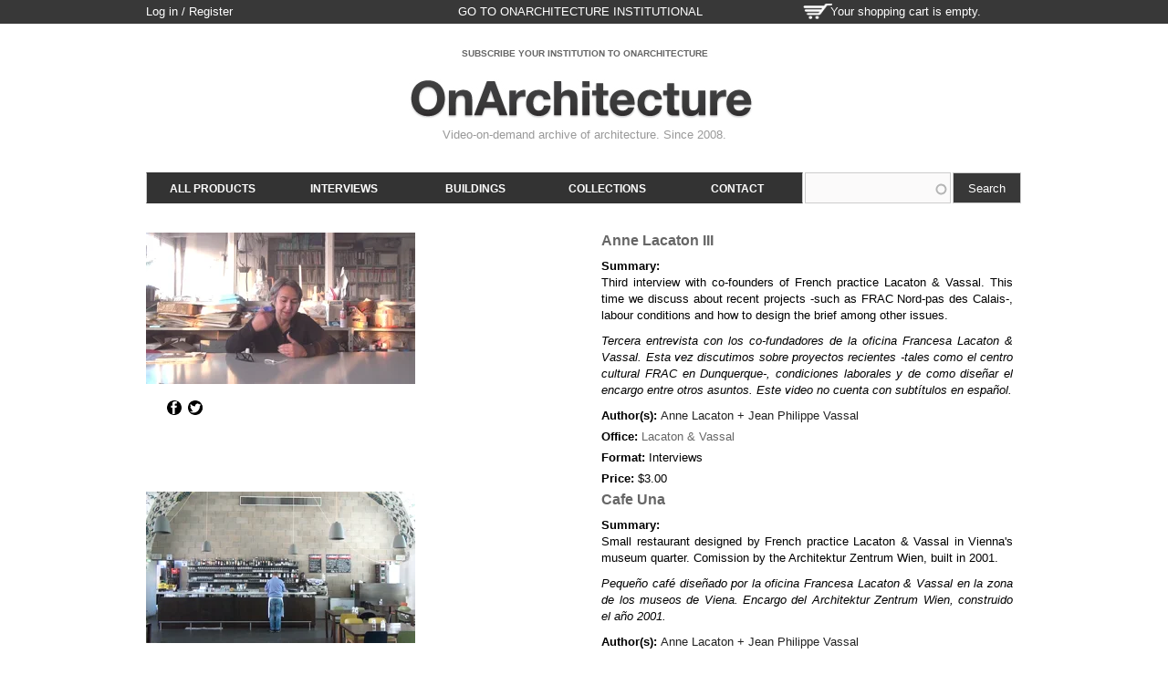

--- FILE ---
content_type: text/html; charset=utf-8
request_url: https://store.onarchitecture.com/architects/anne-lacaton-jean-philippe-vassal
body_size: 9908
content:
<!DOCTYPE html>
<html lang="en" dir="ltr">
<head>
  <meta http-equiv="Content-Type" content="text/html; charset=utf-8" />
<link rel="shortcut icon" href="https://store.onarchitecture.com/sites/default/files/favicon.ico" type="image/vnd.microsoft.icon" />
<meta name="viewport" content="width=device-width, initial-scale=1, maximum-scale=1, minimum-scale=1, user-scalable=no" />
<meta name="generator" content="Drupal 7 (http://drupal.org)" />
<link rel="canonical" href="https://store.onarchitecture.com/architects/anne-lacaton-jean-philippe-vassal" />
<link rel="shortlink" href="https://store.onarchitecture.com/taxonomy/term/13" />
<meta name="revisit-after" content="14 days" />
<meta property="og:site_name" content="Architecture Videos Onarchitecture" />
<meta property="og:type" content="article" />
<meta property="og:url" content="https://store.onarchitecture.com/architects/anne-lacaton-jean-philippe-vassal" />
<meta property="og:title" content="Anne Lacaton + Jean Philippe Vassal" />
  <title>Anne Lacaton + Jean Philippe Vassal | Architecture Videos Onarchitecture</title>  
  <style type="text/css" media="all">
@import url("https://store.onarchitecture.com/modules/system/system.base.css?qzrb4p");
@import url("https://store.onarchitecture.com/modules/system/system.menus.css?qzrb4p");
@import url("https://store.onarchitecture.com/modules/system/system.messages.css?qzrb4p");
@import url("https://store.onarchitecture.com/modules/system/system.theme.css?qzrb4p");
</style>
<style type="text/css" media="all">
@import url("https://store.onarchitecture.com/sites/all/modules/views_slideshow/views_slideshow.css?qzrb4p");
</style>
<style type="text/css" media="all">
@import url("https://store.onarchitecture.com/sites/all/modules/scroll_to_top/scroll_to_top.css?qzrb4p");
@import url("https://store.onarchitecture.com/sites/all/modules/commerce_add_to_cart_confirmation/css/commerce_add_to_cart_confirmation.css?qzrb4p");
@import url("https://store.onarchitecture.com/sites/all/modules/date/date_api/date.css?qzrb4p");
@import url("https://store.onarchitecture.com/sites/all/modules/date/date_popup/themes/datepicker.1.7.css?qzrb4p");
@import url("https://store.onarchitecture.com/sites/all/modules/fences/field.css?qzrb4p");
@import url("https://store.onarchitecture.com/sites/all/modules/logintoboggan/logintoboggan.css?qzrb4p");
@import url("https://store.onarchitecture.com/modules/node/node.css?qzrb4p");
@import url("https://store.onarchitecture.com/modules/search/search.css?qzrb4p");
@import url("https://store.onarchitecture.com/modules/user/user.css?qzrb4p");
@import url("https://store.onarchitecture.com/sites/all/modules/views_slideshow_xtra/views_slideshow_xtra_overlay/css/views_slideshow_xtra_overlay.css?qzrb4p");
@import url("https://store.onarchitecture.com/sites/all/modules/views/css/views.css?qzrb4p");
@import url("https://store.onarchitecture.com/sites/all/modules/media/modules/media_wysiwyg/css/media_wysiwyg.base.css?qzrb4p");
</style>
<style type="text/css" media="all">
@import url("https://store.onarchitecture.com/sites/all/modules/apachesolr_autocomplete/apachesolr_autocomplete.css?qzrb4p");
@import url("https://store.onarchitecture.com/sites/all/modules/apachesolr_autocomplete/jquery-autocomplete/jquery.autocomplete.css?qzrb4p");
@import url("https://store.onarchitecture.com/sites/all/modules/ctools/css/ctools.css?qzrb4p");
</style>
<style type="text/css" media="all">
<!--/*--><![CDATA[/*><!--*/
#back-top{right:40px;}#back-top span#button{background-color:#CCCCCC;}#back-top span#button:hover{opacity:1;filter:alpha(opacity = 1);background-color:#383838;}span#link{display :none;}

/*]]>*/-->
</style>
<style type="text/css" media="all">
@import url("https://store.onarchitecture.com/sites/all/modules/ds/layouts/ds_2col_fluid/ds_2col_fluid.css?qzrb4p");
@import url("https://store.onarchitecture.com/sites/all/modules/views_slideshow/contrib/views_slideshow_cycle/views_slideshow_cycle.css?qzrb4p");
</style>
<style type="text/css" media="all">
@import url("https://store.onarchitecture.com/sites/all/themes/omega/alpha/css/alpha-reset.css?qzrb4p");
@import url("https://store.onarchitecture.com/sites/all/themes/omega/alpha/css/alpha-mobile.css?qzrb4p");
@import url("https://store.onarchitecture.com/sites/all/themes/omega/alpha/css/alpha-alpha.css?qzrb4p");
@import url("https://store.onarchitecture.com/sites/all/themes/omega/omega/css/formalize.css?qzrb4p");
@import url("https://store.onarchitecture.com/sites/all/themes/omega/omega/css/omega-text.css?qzrb4p");
@import url("https://store.onarchitecture.com/sites/all/themes/omega/omega/css/omega-branding.css?qzrb4p");
@import url("https://store.onarchitecture.com/sites/all/themes/omega/omega/css/omega-menu.css?qzrb4p");
@import url("https://store.onarchitecture.com/sites/all/themes/omega/omega/css/omega-forms.css?qzrb4p");
@import url("https://store.onarchitecture.com/sites/all/themes/omega_kickstart/css/global.css?qzrb4p");
@import url("https://store.onarchitecture.com/sites/all/themes/oatienda/css/oatienda_style.css?qzrb4p");
</style>

<!--[if lte IE 8]>
<link type="text/css" rel="stylesheet" href="https://store.onarchitecture.com/sites/all/themes/omega_kickstart/css/ie-lte-8.css?qzrb4p" media="all" />
<![endif]-->

<!--[if lte IE 7]>
<link type="text/css" rel="stylesheet" href="https://store.onarchitecture.com/sites/all/themes/omega_kickstart/css/ie-lte-7.css?qzrb4p" media="all" />
<![endif]-->

<!--[if (lt IE 9)&(!IEMobile)]>
<style type="text/css" media="all">
@import url("https://store.onarchitecture.com/sites/all/themes/omega_kickstart/css/omega-kickstart-alpha-default.css?qzrb4p");
@import url("https://store.onarchitecture.com/sites/all/themes/omega_kickstart/css/omega-kickstart-alpha-default-normal.css?qzrb4p");
@import url("https://store.onarchitecture.com/sites/all/themes/oatienda/css/oatienda-alpha-default.css?qzrb4p");
@import url("https://store.onarchitecture.com/sites/all/themes/oatienda/css/oatienda-alpha-default-normal.css?qzrb4p");
@import url("https://store.onarchitecture.com/sites/all/themes/omega/alpha/css/grid/alpha_default/normal/alpha-default-normal-24.css?qzrb4p");
</style>
<![endif]-->

<!--[if gte IE 9]><!-->
<style type="text/css" media="all and (min-width: 740px) and (min-device-width: 740px), (max-device-width: 800px) and (min-width: 740px) and (orientation:landscape)">
@import url("https://store.onarchitecture.com/sites/all/themes/omega_kickstart/css/omega-kickstart-alpha-default.css?qzrb4p");
@import url("https://store.onarchitecture.com/sites/all/themes/omega_kickstart/css/omega-kickstart-alpha-default-narrow.css?qzrb4p");
@import url("https://store.onarchitecture.com/sites/all/themes/oatienda/css/oatienda-alpha-default.css?qzrb4p");
@import url("https://store.onarchitecture.com/sites/all/themes/oatienda/css/oatienda-alpha-default-narrow.css?qzrb4p");
@import url("https://store.onarchitecture.com/sites/all/themes/omega/alpha/css/grid/alpha_default/narrow/alpha-default-narrow-24.css?qzrb4p");
</style>
<!--<![endif]-->

<!--[if gte IE 9]><!-->
<style type="text/css" media="all and (min-width: 980px) and (min-device-width: 980px), all and (max-device-width: 1024px) and (min-width: 1024px) and (orientation:landscape)">
@import url("https://store.onarchitecture.com/sites/all/themes/omega_kickstart/css/omega-kickstart-alpha-default.css?qzrb4p");
@import url("https://store.onarchitecture.com/sites/all/themes/omega_kickstart/css/omega-kickstart-alpha-default-normal.css?qzrb4p");
@import url("https://store.onarchitecture.com/sites/all/themes/oatienda/css/oatienda-alpha-default.css?qzrb4p");
@import url("https://store.onarchitecture.com/sites/all/themes/oatienda/css/oatienda-alpha-default-normal.css?qzrb4p");
@import url("https://store.onarchitecture.com/sites/all/themes/omega/alpha/css/grid/alpha_default/normal/alpha-default-normal-24.css?qzrb4p");
</style>
<!--<![endif]-->
  <script type="text/javascript" src="https://store.onarchitecture.com/misc/jquery.js?v=1.4.4"></script>
<script type="text/javascript" src="https://store.onarchitecture.com/misc/jquery-extend-3.4.0.js?v=1.4.4"></script>
<script type="text/javascript" src="https://store.onarchitecture.com/misc/jquery-html-prefilter-3.5.0-backport.js?v=1.4.4"></script>
<script type="text/javascript" src="https://store.onarchitecture.com/misc/jquery.once.js?v=1.2"></script>
<script type="text/javascript" src="https://store.onarchitecture.com/misc/drupal.js?qzrb4p"></script>
<script type="text/javascript" src="https://store.onarchitecture.com/sites/all/modules/views_slideshow/js/views_slideshow.js?v=1.0"></script>
<script type="text/javascript" src="https://store.onarchitecture.com/sites/all/modules/apachesolr_sort/apachesolr_sort.js?qzrb4p"></script>
<script type="text/javascript" src="https://store.onarchitecture.com/sites/all/modules/commerce_add_to_cart_confirmation/js/commerce_add_to_cart_confirmation.js?qzrb4p"></script>
<script type="text/javascript" src="https://store.onarchitecture.com/sites/all/modules/oastore/js/oastore.js?qzrb4p"></script>
<script type="text/javascript" src="https://store.onarchitecture.com/sites/all/modules/views_slideshow_xtra/views_slideshow_xtra_overlay/js/views_slideshow_xtra_overlay.js?qzrb4p"></script>
<script type="text/javascript" src="https://store.onarchitecture.com/sites/all/modules/apachesolr_autocomplete/apachesolr_autocomplete.js?qzrb4p"></script>
<script type="text/javascript" src="https://store.onarchitecture.com/sites/all/modules/apachesolr_autocomplete/jquery-autocomplete/jquery.autocomplete.js?qzrb4p"></script>
<script type="text/javascript" src="https://store.onarchitecture.com/sites/all/modules/scroll_to_top/scroll_to_top.js?qzrb4p"></script>
<script type="text/javascript" src="https://store.onarchitecture.com/sites/all/modules/google_analytics/googleanalytics.js?qzrb4p"></script>
<script type="text/javascript">
<!--//--><![CDATA[//><!--
(function(i,s,o,g,r,a,m){i["GoogleAnalyticsObject"]=r;i[r]=i[r]||function(){(i[r].q=i[r].q||[]).push(arguments)},i[r].l=1*new Date();a=s.createElement(o),m=s.getElementsByTagName(o)[0];a.async=1;a.src=g;m.parentNode.insertBefore(a,m)})(window,document,"script","https://www.google-analytics.com/analytics.js","ga");ga("create", "UA-42852641-1", {"cookieDomain":"auto"});ga("send", "pageview");
//--><!]]>
</script>
<script type="text/javascript" src="https://store.onarchitecture.com/sites/all/modules/logintoboggan/logintoboggan.js?qzrb4p"></script>
<script type="text/javascript" src="https://store.onarchitecture.com/sites/all/libraries/jquery.cycle/jquery.cycle.all.js?qzrb4p"></script>
<script type="text/javascript" src="https://store.onarchitecture.com/sites/all/libraries/json2/json2.js?qzrb4p"></script>
<script type="text/javascript" src="https://store.onarchitecture.com/sites/all/modules/views_slideshow/contrib/views_slideshow_cycle/js/views_slideshow_cycle.js?qzrb4p"></script>
<script type="text/javascript" src="https://store.onarchitecture.com/sites/all/themes/omega_kickstart/js/omega_kickstart.js?qzrb4p"></script>
<script type="text/javascript" src="https://store.onarchitecture.com/sites/all/themes/oatienda/js/jquery.fitvids.js?qzrb4p"></script>
<script type="text/javascript" src="https://store.onarchitecture.com/sites/all/themes/oatienda/js/oatienda.js?qzrb4p"></script>
<script type="text/javascript" src="https://store.onarchitecture.com/sites/all/themes/omega/omega/js/jquery.formalize.js?qzrb4p"></script>
<script type="text/javascript" src="https://store.onarchitecture.com/sites/all/themes/omega/omega/js/omega-mediaqueries.js?qzrb4p"></script>
<script type="text/javascript" src="https://store.onarchitecture.com/sites/all/themes/oatienda/js/commerce_kickstart_theme_custom.js?qzrb4p"></script>
<script type="text/javascript">
<!--//--><![CDATA[//><!--
jQuery.extend(Drupal.settings, {"basePath":"\/","pathPrefix":"","ajaxPageState":{"theme":"oatienda","theme_token":"luLDUHbDhqIhuNlO3q78tsmHUNuydUdgqzvT5orc2Uc","js":{"misc\/jquery.js":1,"misc\/jquery-extend-3.4.0.js":1,"misc\/jquery-html-prefilter-3.5.0-backport.js":1,"misc\/jquery.once.js":1,"misc\/drupal.js":1,"sites\/all\/modules\/views_slideshow\/js\/views_slideshow.js":1,"sites\/all\/modules\/apachesolr_sort\/apachesolr_sort.js":1,"sites\/all\/modules\/commerce_add_to_cart_confirmation\/js\/commerce_add_to_cart_confirmation.js":1,"sites\/all\/modules\/oastore\/js\/oastore.js":1,"sites\/all\/modules\/views_slideshow_xtra\/views_slideshow_xtra_overlay\/js\/views_slideshow_xtra_overlay.js":1,"sites\/all\/modules\/apachesolr_autocomplete\/apachesolr_autocomplete.js":1,"sites\/all\/modules\/apachesolr_autocomplete\/jquery-autocomplete\/jquery.autocomplete.js":1,"sites\/all\/modules\/scroll_to_top\/scroll_to_top.js":1,"sites\/all\/modules\/google_analytics\/googleanalytics.js":1,"0":1,"sites\/all\/modules\/logintoboggan\/logintoboggan.js":1,"sites\/all\/libraries\/jquery.cycle\/jquery.cycle.all.js":1,"sites\/all\/libraries\/json2\/json2.js":1,"sites\/all\/modules\/views_slideshow\/contrib\/views_slideshow_cycle\/js\/views_slideshow_cycle.js":1,"sites\/all\/themes\/omega_kickstart\/js\/omega_kickstart.js":1,"sites\/all\/themes\/oatienda\/js\/jquery.fitvids.js":1,"sites\/all\/themes\/oatienda\/js\/oatienda.js":1,"sites\/all\/themes\/omega\/omega\/js\/jquery.formalize.js":1,"sites\/all\/themes\/omega\/omega\/js\/omega-mediaqueries.js":1,"sites\/all\/themes\/oatienda\/js\/commerce_kickstart_theme_custom.js":1},"css":{"modules\/system\/system.base.css":1,"modules\/system\/system.menus.css":1,"modules\/system\/system.messages.css":1,"modules\/system\/system.theme.css":1,"sites\/all\/modules\/views_slideshow\/views_slideshow.css":1,"sites\/all\/modules\/scroll_to_top\/scroll_to_top.css":1,"sites\/all\/modules\/commerce_add_to_cart_confirmation\/css\/commerce_add_to_cart_confirmation.css":1,"sites\/all\/modules\/date\/date_api\/date.css":1,"sites\/all\/modules\/date\/date_popup\/themes\/datepicker.1.7.css":1,"modules\/field\/theme\/field.css":1,"sites\/all\/modules\/logintoboggan\/logintoboggan.css":1,"modules\/node\/node.css":1,"modules\/search\/search.css":1,"modules\/user\/user.css":1,"sites\/all\/modules\/views_slideshow_xtra\/views_slideshow_xtra_overlay\/css\/views_slideshow_xtra_overlay.css":1,"sites\/all\/modules\/views\/css\/views.css":1,"sites\/all\/modules\/media\/modules\/media_wysiwyg\/css\/media_wysiwyg.base.css":1,"sites\/all\/modules\/apachesolr_autocomplete\/apachesolr_autocomplete.css":1,"sites\/all\/modules\/apachesolr_autocomplete\/jquery-autocomplete\/jquery.autocomplete.css":1,"sites\/all\/modules\/ctools\/css\/ctools.css":1,"0":1,"sites\/all\/modules\/ds\/layouts\/ds_2col_fluid\/ds_2col_fluid.css":1,"sites\/all\/modules\/views_slideshow\/contrib\/views_slideshow_cycle\/views_slideshow_cycle.css":1,"sites\/all\/themes\/omega\/alpha\/css\/alpha-reset.css":1,"sites\/all\/themes\/omega\/alpha\/css\/alpha-mobile.css":1,"sites\/all\/themes\/omega\/alpha\/css\/alpha-alpha.css":1,"sites\/all\/themes\/omega\/omega\/css\/formalize.css":1,"sites\/all\/themes\/omega\/omega\/css\/omega-text.css":1,"sites\/all\/themes\/omega\/omega\/css\/omega-branding.css":1,"sites\/all\/themes\/omega\/omega\/css\/omega-menu.css":1,"sites\/all\/themes\/omega\/omega\/css\/omega-forms.css":1,"sites\/all\/themes\/omega_kickstart\/css\/global.css":1,"sites\/all\/themes\/oatienda\/css\/oatienda_style.css":1,"sites\/all\/themes\/omega_kickstart\/css\/ie-lte-8.css":1,"sites\/all\/themes\/omega_kickstart\/css\/ie-lte-7.css":1,"ie::normal::sites\/all\/themes\/omega_kickstart\/css\/omega-kickstart-alpha-default.css":1,"ie::normal::sites\/all\/themes\/omega_kickstart\/css\/omega-kickstart-alpha-default-normal.css":1,"ie::normal::sites\/all\/themes\/oatienda\/css\/oatienda-alpha-default.css":1,"ie::normal::sites\/all\/themes\/oatienda\/css\/oatienda-alpha-default-normal.css":1,"ie::normal::sites\/all\/themes\/omega\/alpha\/css\/grid\/alpha_default\/normal\/alpha-default-normal-24.css":1,"narrow::sites\/all\/themes\/omega_kickstart\/css\/omega-kickstart-alpha-default.css":1,"narrow::sites\/all\/themes\/omega_kickstart\/css\/omega-kickstart-alpha-default-narrow.css":1,"narrow::sites\/all\/themes\/oatienda\/css\/oatienda-alpha-default.css":1,"narrow::sites\/all\/themes\/oatienda\/css\/oatienda-alpha-default-narrow.css":1,"sites\/all\/themes\/omega\/alpha\/css\/grid\/alpha_default\/narrow\/alpha-default-narrow-24.css":1,"normal::sites\/all\/themes\/omega_kickstart\/css\/omega-kickstart-alpha-default.css":1,"normal::sites\/all\/themes\/omega_kickstart\/css\/omega-kickstart-alpha-default-normal.css":1,"normal::sites\/all\/themes\/oatienda\/css\/oatienda-alpha-default.css":1,"normal::sites\/all\/themes\/oatienda\/css\/oatienda-alpha-default-normal.css":1,"sites\/all\/themes\/omega\/alpha\/css\/grid\/alpha_default\/normal\/alpha-default-normal-24.css":1}},"apachesolr_autocomplete":{"path":"\/apachesolr_autocomplete","forms":{"search-block-form":{"id":"search-block-form","path":"\/apachesolr_autocomplete_callback\/apachesolr_search_page%3Acore_search"},"search-block-form--2":{"id":"search-block-form--2","path":"\/apachesolr_autocomplete_callback\/apachesolr_search_page%3Acore_search"}}},"scroll_to_top":{"label":"Back to top"},"urlIsAjaxTrusted":{"\/architects\/anne-lacaton-jean-philippe-vassal":true,"\/architects\/anne-lacaton-jean-philippe-vassal?destination=taxonomy\/term\/13":true},"googleanalytics":{"trackOutbound":1,"trackMailto":1,"trackDownload":1,"trackDownloadExtensions":"7z|aac|arc|arj|asf|asx|avi|bin|csv|doc(x|m)?|dot(x|m)?|exe|flv|gif|gz|gzip|hqx|jar|jpe?g|js|mp(2|3|4|e?g)|mov(ie)?|msi|msp|pdf|phps|png|ppt(x|m)?|pot(x|m)?|pps(x|m)?|ppam|sld(x|m)?|thmx|qtm?|ra(m|r)?|sea|sit|tar|tgz|torrent|txt|wav|wma|wmv|wpd|xls(x|m|b)?|xlt(x|m)|xlam|xml|z|zip"},"viewsSlideshow":{"block_ticker-block_1":{"methods":{"goToSlide":["viewsSlideshowPager","viewsSlideshowSlideCounter","viewsSlideshowCycle"],"nextSlide":["viewsSlideshowPager","viewsSlideshowSlideCounter","viewsSlideshowCycle"],"pause":["viewsSlideshowControls","viewsSlideshowCycle"],"play":["viewsSlideshowControls","viewsSlideshowCycle"],"previousSlide":["viewsSlideshowPager","viewsSlideshowSlideCounter","viewsSlideshowCycle"],"transitionBegin":["viewsSlideshowPager","viewsSlideshowSlideCounter","viewsSlideshowXtraOverlay"],"transitionEnd":[]},"paused":0}},"viewsSlideshowCycle":{"#views_slideshow_cycle_main_block_ticker-block_1":{"num_divs":4,"id_prefix":"#views_slideshow_cycle_main_","div_prefix":"#views_slideshow_cycle_div_","vss_id":"block_ticker-block_1","effect":"fade","transition_advanced":0,"timeout":5000,"speed":700,"delay":0,"sync":1,"random":0,"pause":1,"pause_on_click":0,"play_on_hover":0,"action_advanced":0,"start_paused":0,"remember_slide":0,"remember_slide_days":1,"pause_in_middle":0,"pause_when_hidden":0,"pause_when_hidden_type":"full","amount_allowed_visible":"","nowrap":0,"pause_after_slideshow":0,"fixed_height":1,"items_per_slide":1,"wait_for_image_load":1,"wait_for_image_load_timeout":3000,"cleartype":0,"cleartypenobg":0,"advanced_options":"{}","advanced_options_choices":0,"advanced_options_entry":""}},"omega":{"layouts":{"primary":"normal","order":["narrow","normal"],"queries":{"narrow":"all and (min-width: 740px) and (min-device-width: 740px), (max-device-width: 800px) and (min-width: 740px) and (orientation:landscape)","normal":"all and (min-width: 980px) and (min-device-width: 980px), all and (max-device-width: 1024px) and (min-width: 1024px) and (orientation:landscape)"}}},"commerceAddToCartConfirmation":{"overlayClass":"commerce_add_to_cart_confirmation_overlay","overlayParentSelector":"body"}});
//--><!]]>
</script>
  <!--[if lt IE 9]><script src="http://html5shiv.googlecode.com/svn/trunk/html5.js"></script><![endif]-->
</head>
<body class="html not-front not-logged-in page-taxonomy page-taxonomy-term page-taxonomy-term- page-taxonomy-term-13 i18n-en context-architects">
  <div id="skip-link">
    <a href="#main-content" class="element-invisible element-focusable">Skip to main content</a>
  </div>
  <div class="region region-page-top" id="region-page-top">
  <div class="region-inner region-page-top-inner">
      </div>
</div>  <div class="page clearfix" id="page">
      <header id="section-header" class="section section-header">
  <div id="zone-user-wrapper" class="zone-wrapper zone-user-wrapper clearfix">  
  <div id="zone-user" class="zone zone-user clearfix container-24">
    <div class="grid-16 region region-user-first" id="region-user-first">
  <div class="region-inner region-user-first-inner">
    <div class="block block-user block-login block-user-login odd block-without-title" id="block-user-login">
  <div class="block-inner clearfix">
                
    <div class="content clearfix">
      <form action="/architects/anne-lacaton-jean-philippe-vassal?destination=taxonomy/term/13" method="post" id="user-login-form" accept-charset="UTF-8"><div><div id="toboggan-container" class="toboggan-container"><div id="toboggan-login-link-container" class="toboggan-login-link-container"><a href="/user/login?destination=taxonomy/term/13" id="toboggan-login-link" class="toboggan-login-link">Log in / Register</a></div><div id="toboggan-login" class="user-login-block"><div class="form-item form-type-textfield form-item-name">
  <label for="edit-name">Username or e-mail <span class="form-required" title="This field is required.">*</span></label>
 <input type="text" id="edit-name" name="name" value="" size="15" maxlength="60" class="form-text required" />
</div>
<div class="form-item form-type-password form-item-pass">
  <label for="edit-pass">Password <span class="form-required" title="This field is required.">*</span></label>
 <input type="password" id="edit-pass" name="pass" size="15" maxlength="128" class="form-text required" />
</div>
<div class="item-list"><ul><li class="first"><a href="/user/register" title="Create a new user account.">Create new account</a></li><li class="last"><a href="/user/password" title="Request new password via e-mail.">Request new password</a></li></ul></div><input type="hidden" name="form_build_id" value="form-oUw97c-yIvoUi8KRblPvQeZNDNhEl5dT3X4n4pU528o" />
<input type="hidden" name="form_id" value="user_login_block" />
<div class="form-actions form-wrapper" id="edit-actions"><input type="submit" id="edit-submit" name="op" value="Log in" class="form-submit" /></div></div></div></div></form>    </div>
  </div>
</div><div class="block block-block block-5 block-block-5 even block-without-title" id="block-block-5">
  <div class="block-inner clearfix">
                
    <div class="content clearfix">
      <p><span id="linkonarchitecture" target="_blank"><a href="http://www.onarchitecture.com" target="_blank">go to OnArchitecture Institutional</a></span></p>
    </div>
  </div>
</div>  </div>
</div><div class="grid-8 region region-user-second" id="region-user-second">
  <div class="region-inner region-user-second-inner">
    <div class="block block-commerce-cart block-cart block-commerce-cart-cart odd block-without-title" id="block-commerce-cart-cart">
  <div class="block-inner clearfix">
                
    <div class="content clearfix">
      <div class="cart-empty-block">Your shopping cart is empty.</div>    </div>
  </div>
</div>  </div>
</div>  </div>
</div><div id="zone-branding-wrapper" class="zone-wrapper zone-branding-wrapper clearfix">  
  <div id="zone-branding" class="zone zone-branding clearfix container-24">
    <div class="grid-24 region region-branding" id="region-branding">
  <div class="region-inner region-branding-inner">
	<div class="block block-views block-block-ticker-block block-views-block-ticker-block odd block-without-title" id="block-views-block-ticker-block">
  <div class="block-inner clearfix">
                
    <div class="content clearfix">
      <div class="view view-block-ticker view-id-block_ticker view-display-id-block view-dom-id-f9d7d7ec94d2f79081f8bb48e5608128">
        
  
  
      <div class="view-content">
      
  <div class="skin-default">
    
    <div id="views_slideshow_cycle_main_block_ticker-block_1" class="views_slideshow_cycle_main views_slideshow_main"><div id="views_slideshow_cycle_teaser_section_block_ticker-block_1" class="views-slideshow-cycle-main-frame views_slideshow_cycle_teaser_section">
  <div id="views_slideshow_cycle_div_block_ticker-block_1_0" class="views-slideshow-cycle-main-frame-row views_slideshow_cycle_slide views_slideshow_slide views-row-1 views-row-first views-row-odd" >
  <div class="views-slideshow-cycle-main-frame-row-item views-row views-row-0 views-row-odd views-row-first ticker">
    
  <div>        <div>
  <div class="field field-name-field-link-banner field-type-link-field field-label-hidden">
    <a href="http://www.onarchitecture.com/contact/contact/">SUBSCRIBE YOUR INSTITUTION TO ONARCHITECTURE</a>  </div>
</div>  </div></div>
</div>
<div id="views_slideshow_cycle_div_block_ticker-block_1_1" class="views-slideshow-cycle-main-frame-row views_slideshow_cycle_slide views_slideshow_slide views-row-2 views_slideshow_cycle_hidden views-row-even" >
  <div class="views-slideshow-cycle-main-frame-row-item views-row views-row-0 views-row-odd ticker">
    
  <div>        <div>
  <div class="field field-name-field-link-banner field-type-link-field field-label-hidden">
    <a href="http://es.onarchitecture.com">VISITA ONARCHITECTURE INSTITUCIONAL (ESTUDIANTES &amp; ACADÉMICOS)</a>  </div>
</div>  </div></div>
</div>
<div id="views_slideshow_cycle_div_block_ticker-block_1_2" class="views-slideshow-cycle-main-frame-row views_slideshow_cycle_slide views_slideshow_slide views-row-3 views_slideshow_cycle_hidden views-row-odd" >
  <div class="views-slideshow-cycle-main-frame-row-item views-row views-row-0 views-row-odd ticker">
    
  <div>        <div>
  <div class="field field-name-field-link-banner field-type-link-field field-label-hidden">
    <a href="https://store.onarchitecture.com/video/kamoi-showroom-and-factory">FEATURED VIDEO: KAMOI SHOWROOM AND FACTORY / TNA ARCHITECTS</a>  </div>
</div>  </div></div>
</div>
<div id="views_slideshow_cycle_div_block_ticker-block_1_3" class="views-slideshow-cycle-main-frame-row views_slideshow_cycle_slide views_slideshow_slide views-row-4 views_slideshow_cycle_hidden views-row-last views-row-even" >
  <div class="views-slideshow-cycle-main-frame-row-item views-row views-row-0 views-row-odd ticker">
    
  <div>        <div>
  <div class="field field-name-field-link-banner field-type-link-field field-label-hidden">
    <a href="https://store.onarchitecture.com/video-collection/c09-office-kgdvs">FEATURED COLLECTION: OFFICE KGDVS</a>  </div>
</div>  </div></div>
</div>
</div>
</div>
      </div>
    </div>
  
  
  
  
  
  
</div>    </div>
  </div>
</div>        <div class="branding-data">
            <div class="logo-img">
        <a href="/" rel="home" title="Architecture Videos Onarchitecture"><img src="https://store.onarchitecture.com/sites/default/files/logo.jpg" alt="Architecture Videos Onarchitecture" id="logo" /></a>      </div>
                        <hgroup class="site-name-slogan">        
                                <h2 class="site-name element-invisible"><a href="/" title="Home">Architecture Videos Onarchitecture</a></h2>
                                        <h6 class="site-slogan">Video-on-demand archive of architecture. Since 2008.</h6>
              </hgroup>
          </div>
          </div>
</div>  </div>
</div><div id="zone-menu-wrapper" class="zone-wrapper zone-menu-wrapper clearfix">  
  <div id="zone-menu" class="zone zone-menu clearfix container-24">
    <div class="grid-24 region region-menu" id="region-menu">
  <div class="region-inner region-menu-inner">
        <div class="block block-search block-form block-search-form odd block-without-title" id="block-search-form">
  <div class="block-inner clearfix">
                
    <div class="content clearfix">
      <form action="/architects/anne-lacaton-jean-philippe-vassal" method="post" id="search-block-form" accept-charset="UTF-8"><div><div class="container-inline">
      <h2 class="element-invisible">Search form</h2>
    <div class="form-item form-type-textfield form-item-search-block-form">
  <label class="element-invisible" for="edit-search-block-form--2">Search </label>
 <input title="Enter the terms you wish to search for." class="apachesolr-autocomplete form-text" data-apachesolr-autocomplete-id="search-block-form" type="text" id="edit-search-block-form--2" name="search_block_form" value="" size="15" maxlength="128" />
</div>
<div class="form-actions form-wrapper" id="edit-actions--2"><input type="submit" id="edit-submit--2" name="op" value="Search" class="form-submit" /></div><input type="hidden" name="form_build_id" value="form--LXl_5nsLIW509xxUBNJlLYJC93Ho8voaSyk6WN3mnU" />
<input type="hidden" name="form_id" value="search_block_form" />
</div>
</div></form>    </div>
  </div>
</div><div class="block block-system block-menu block-main-menu block-system-main-menu even block-without-title" id="block-system-main-menu">
  <div class="block-inner clearfix">
                
    <div class="content clearfix">
      <ul class="menu"><li class="first leaf"><a href="/all-products">All products</a></li>
<li class="leaf"><a href="/format/interviews" title="Interviews">Interviews</a></li>
<li class="leaf"><a href="/format/buildings" title="Buildings">Buildings</a></li>
<li class="leaf"><a href="/category/video-collection" title="Video Collection">Collections</a></li>
<li class="last leaf"><a href="/webform/contact-store">Contact</a></li>
</ul>    </div>
  </div>
</div><div class="block block-menu block-menu-main-menu-mobile block-menu-menu-main-menu-mobile odd block-without-title" id="block-menu-menu-main-menu-mobile">
  <div class="block-inner clearfix">
                
    <div class="content clearfix">
      <ul class="menu"><li class="first leaf"><a href="/user" class="oa-login-register">Log in / Register</a></li>
<li class="leaf"><a href="/format/interviews">Interviews</a></li>
<li class="leaf"><a href="/format/buildings">Buildings</a></li>
<li class="leaf"><a href="https://store.onarchitecture.com/category/video-collection/" title="Collections">Collections</a></li>
<li class="last leaf"><a href="/webform/contact-store">Contact</a></li>
</ul>    </div>
  </div>
</div>  </div>
</div>
  </div>
</div></header>    
      <section id="section-content" class="section section-content">
  <div id="zone-content-wrapper" class="zone-wrapper zone-content-wrapper clearfix">  
  <div id="zone-content" class="zone zone-content clearfix container-24">    
        
        <div class="grid-24 region region-content" id="region-content">
  <div class="region-inner region-content-inner">
    <a id="main-content"></a>
                <h1 class="title" id="page-title">Anne Lacaton + Jean Philippe Vassal</h1>
                        <div class="block block-system block-main block-system-main odd block-without-title" id="block-system-main">
  <div class="block-inner clearfix">
                
    <div class="content clearfix">
      <div class="view view-taxonomy-term view-id-taxonomy_term view-display-id-page view-dom-id-61111b80010b7a7355e1bdb7ce25f847">
        
  
  
      <div class="view-content">
        <div class="views-row views-row-1 views-row-odd views-row-first">
    <div  id="node-product-display-1211" class="ds-2col-fluid node node-product-display node-promoted node-sticky view-mode-product_list author-felipedeferrarionarchitecturecom odd clearfix clearfix">

  
      <div class="group-left">
      <div class="field field-name-field-video-link"><a href="/video/anne-lacaton-iii"><img src="https://i.vimeocdn.com/video/549992449-cb3d7d6b93127d33aff76e62dc0546d2209945e3a178d805007549f1ad07cc89-d_295x166" alt="2015-Anne Lacaton Interview (Final)" /></a></div><ul class="links inline"><li class="service-links-google-plus first"><a href="https://plus.google.com/share?url=https%3A//store.onarchitecture.com/video/anne-lacaton-iii" title="Share this on Google+" class="service-links-google-plus" rel="nofollow" target="_blank"><img src="https://store.onarchitecture.com/sites/all/themes/oatienda/images/service_links/google_plus.png" alt="Google+ logo" /></a></li><li class="service-links-facebook"><a href="http://www.facebook.com/sharer.php?u=https%3A//store.onarchitecture.com/video/anne-lacaton-iii&amp;t=Anne%20Lacaton%20III" title="Share on Facebook" class="service-links-facebook" rel="nofollow" target="_blank"><img src="https://store.onarchitecture.com/sites/all/themes/oatienda/images/service_links/facebook.png" alt="Facebook logo" /></a></li><li class="service-links-twitter last"><a href="http://twitter.com/share?url=https%3A//store.onarchitecture.com/video/anne-lacaton-iii&amp;text=Anne%20Lacaton%20III" title="Share this on Twitter" class="service-links-twitter" rel="nofollow" target="_blank"><img src="https://store.onarchitecture.com/sites/all/themes/oatienda/images/service_links/twitter.png" alt="Twitter logo" /></a></li></ul>    </div>
  
      <div class="group-right">
      <div class="field field-name-title"><h2><a href="/video/anne-lacaton-iii">Anne Lacaton III</a></h2></div><div class="field field-name-field-summary"><div class="label-above">Summary:&nbsp;</div><p>Third interview with co-founders of French practice Lacaton &amp; Vassal. This time we discuss about recent projects -such as FRAC Nord-pas des Calais-, labour conditions and how to design the brief among other issues.</p><p><em>Tercera entrevista con los co-fundadores de la oficina Francesa Lacaton &amp; Vassal. Esta vez discutimos sobre proyectos recientes -tales como el centro cultural FRAC en Dunquerque-, condiciones laborales y de como diseñar el encargo entre otros asuntos. Este video no cuenta con subtítulos en español.</em></p></div><div class="field field-name-field-architect-tag"><div class="label-inline">Author(s):&nbsp;</div><a href="/architects/anne-lacaton-jean-philippe-vassal" class="active">Anne Lacaton + Jean Philippe Vassal</a></div><div class="field field-name-field-office-tag"><div class="label-inline">Office:&nbsp;</div><a href="/office/lacaton-vassal">Lacaton &amp; Vassal</a></div><div class="field field-name-field-product-category-format"><div class="label-inline">Format:&nbsp;</div>Interviews</div><div class="commerce-product-field commerce-product-field-commerce-price field-commerce-price node-1211-product-commerce-price"><div class="field field-name-commerce-price field-type-commerce-price field-label-inline inline"><div class="field-label">Price:&nbsp;</div><div class="field-items"><div class="field-item even">$3.00</div></div></div></div><div class="commerce-product-field commerce-product-field-field-video-node field-field-video-node node-1211-product-field-video-node commerce-product-field-empty"></div>    </div>
  
</div>

  </div>
  <div class="views-row views-row-2 views-row-even">
    <div  id="node-product-display-1195" class="ds-2col-fluid node node-product-display node-promoted node-sticky view-mode-product_list author-felipedeferrarionarchitecturecom even clearfix clearfix">

  
      <div class="group-left">
      <div class="field field-name-field-video-link"><a href="/video/cafe-una"><img src="https://i.vimeocdn.com/video/601314577-bb5ecd2f440fd2d78fde1fa187825f5ae46914fed73188319f4b8dcd928c0485-d_295x166" alt="2016-Lacaton&amp; Vassal-Cafe Una-FINAL" /></a></div><ul class="links inline"><li class="service-links-google-plus first"><a href="https://plus.google.com/share?url=https%3A//store.onarchitecture.com/video/cafe-una" title="Share this on Google+" class="service-links-google-plus" rel="nofollow" target="_blank"><img src="https://store.onarchitecture.com/sites/all/themes/oatienda/images/service_links/google_plus.png" alt="Google+ logo" /></a></li><li class="service-links-facebook"><a href="http://www.facebook.com/sharer.php?u=https%3A//store.onarchitecture.com/video/cafe-una&amp;t=Cafe%20Una" title="Share on Facebook" class="service-links-facebook" rel="nofollow" target="_blank"><img src="https://store.onarchitecture.com/sites/all/themes/oatienda/images/service_links/facebook.png" alt="Facebook logo" /></a></li><li class="service-links-twitter last"><a href="http://twitter.com/share?url=https%3A//store.onarchitecture.com/video/cafe-una&amp;text=Cafe%20Una" title="Share this on Twitter" class="service-links-twitter" rel="nofollow" target="_blank"><img src="https://store.onarchitecture.com/sites/all/themes/oatienda/images/service_links/twitter.png" alt="Twitter logo" /></a></li></ul>    </div>
  
      <div class="group-right">
      <div class="field field-name-title"><h2><a href="/video/cafe-una">Cafe Una</a></h2></div><div class="field field-name-field-summary"><div class="label-above">Summary:&nbsp;</div><p>Small restaurant designed by French practice Lacaton &amp; Vassal in Vienna's museum quarter. Comission by the Architektur Zentrum Wien, built in 2001.</p><p><em>Pequeño café diseñado por la oficina Francesa Lacaton &amp; Vassal en la zona de los museos de Viena. Encargo del Architektur Zentrum Wien, construido el año 2001.</em></p></div><div class="field field-name-field-architect-tag"><div class="label-inline">Author(s):&nbsp;</div><a href="/architects/anne-lacaton-jean-philippe-vassal" class="active">Anne Lacaton + Jean Philippe Vassal</a></div><div class="field field-name-field-office-tag"><div class="label-inline">Office:&nbsp;</div><a href="/office/lacaton-vassal">Lacaton &amp; Vassal</a></div><div class="field field-name-field-product-category-format"><div class="label-inline">Format:&nbsp;</div>Buildings</div><div class="commerce-product-field commerce-product-field-commerce-price field-commerce-price node-1195-product-commerce-price"><div class="field field-name-commerce-price field-type-commerce-price field-label-inline inline"><div class="field-label">Price:&nbsp;</div><div class="field-items"><div class="field-item even">$2.00</div></div></div></div><div class="commerce-product-field commerce-product-field-field-video-node field-field-video-node node-1195-product-field-video-node commerce-product-field-empty"></div>    </div>
  
</div>

  </div>
  <div class="views-row views-row-3 views-row-odd">
    <div  id="node-product-display-657" class="ds-2col-fluid node node-product-display node-promoted node-sticky view-mode-product_list author-felipedeferrarionarchitecturecom odd clearfix clearfix">

  
      <div class="group-left">
      <div class="field field-name-field-video-link"><a href="/video/palais-de-tokyo-0"><img src="https://i.vimeocdn.com/video/471065855-43e3a41594533899758bae66e55a94c1714d9c20b39dbc23b8ae5317ada6f4f1-d_295x166" alt="2014-OnArchitecture-Lacaton Vassal-Palais de Tokyo (Phase 1 &amp; 2)" /></a></div><ul class="links inline"><li class="service-links-google-plus first"><a href="https://plus.google.com/share?url=https%3A//store.onarchitecture.com/video/palais-de-tokyo-0" title="Share this on Google+" class="service-links-google-plus" rel="nofollow" target="_blank"><img src="https://store.onarchitecture.com/sites/all/themes/oatienda/images/service_links/google_plus.png" alt="Google+ logo" /></a></li><li class="service-links-facebook"><a href="http://www.facebook.com/sharer.php?u=https%3A//store.onarchitecture.com/video/palais-de-tokyo-0&amp;t=Palais%20de%20Tokyo%20%28Phase%201%20%26%202%29%20" title="Share on Facebook" class="service-links-facebook" rel="nofollow" target="_blank"><img src="https://store.onarchitecture.com/sites/all/themes/oatienda/images/service_links/facebook.png" alt="Facebook logo" /></a></li><li class="service-links-twitter last"><a href="http://twitter.com/share?url=https%3A//store.onarchitecture.com/video/palais-de-tokyo-0&amp;text=Palais%20de%20Tokyo%20%28Phase%201%20%26%202%29%20" title="Share this on Twitter" class="service-links-twitter" rel="nofollow" target="_blank"><img src="https://store.onarchitecture.com/sites/all/themes/oatienda/images/service_links/twitter.png" alt="Twitter logo" /></a></li></ul>    </div>
  
      <div class="group-right">
      <div class="field field-name-title"><h2><a href="/video/palais-de-tokyo-0">Palais de Tokyo (Phase 1 &amp; 2) </a></h2></div><div class="field field-name-field-summary"><div class="label-above">Summary:&nbsp;</div><p style="margin-top: 0px; margin-right: 10px; margin-bottom: 10px; outline: 0px; font-family: 'Helvetica Neue', Helvetica, Arial, sans-serif; line-height: 21px; text-align: justify;">Contemporary art center designed by French architects <a href="http://www.lacatonvassal.com/" style="outline: 0px; font-family: inherit; font-size: inherit; font-style: inherit; font-variant: inherit; font-weight: inherit; line-height: inherit; color: rgb(102, 102, 102); text-decoration: underline;">Lacaton &amp; Vassal</a> and located in Paris, France. Exhibition by French artist Philippe Parreno.</p><p style="margin-top: 0px; margin-right: 10px; margin-bottom: 10px; outline: 0px; font-family: 'Helvetica Neue', Helvetica, Arial, sans-serif; line-height: 21px; text-align: justify;"><em style="outline: 0px; font-family: inherit; font-size: inherit; font-variant: inherit; font-weight: inherit; line-height: inherit;">Centro de arte contemporáneo diseñado por los arquitectos Franceses <a href="http://lacatonvassal.com/" style="outline: 0px; font-family: inherit; font-size: inherit; font-style: inherit; font-variant: inherit; font-weight: inherit; line-height: inherit; color: rgb(102, 102, 102); text-decoration: underline;">Lacaton &amp; Vassal</a> en la ciudad de París, Francia. Exhibición de Philippe Parreno.</em></p></div><div class="field field-name-field-architect-tag"><div class="label-inline">Author(s):&nbsp;</div><a href="/architects/anne-lacaton-jean-philippe-vassal" class="active">Anne Lacaton + Jean Philippe Vassal</a></div><div class="field field-name-field-office-tag"><div class="label-inline">Office:&nbsp;</div><a href="/office/lacaton-vassal">Lacaton &amp; Vassal</a></div><div class="field field-name-field-product-category-format"><div class="label-inline">Format:&nbsp;</div>Buildings</div><div class="commerce-product-field commerce-product-field-commerce-price field-commerce-price node-657-product-commerce-price"><div class="field field-name-commerce-price field-type-commerce-price field-label-inline inline"><div class="field-label">Price:&nbsp;</div><div class="field-items"><div class="field-item even">$3.00</div></div></div></div><div class="commerce-product-field commerce-product-field-field-video-node field-field-video-node node-657-product-field-video-node commerce-product-field-empty"></div>    </div>
  
</div>

  </div>
  <div class="views-row views-row-4 views-row-even">
    <div  id="node-product-display-654" class="ds-2col-fluid node node-product-display view-mode-product_list node-not-promoted node-not-sticky author-felipedeferrarionarchitecturecom even clearfix clearfix">

  
      <div class="group-left">
      <div class="field field-name-field-video-link"><a href="/video/frac-nord-pas-des-calais"><img src="https://i.vimeocdn.com/video/468132300-af2302d558f44d099fd91049df38ac0d27ac457168d6ada946cf8842c158aa5b-d_295x166" alt="2014-FRAC-Lacaton Vassal" /></a></div><ul class="links inline"><li class="service-links-google-plus first"><a href="https://plus.google.com/share?url=https%3A//store.onarchitecture.com/video/frac-nord-pas-des-calais" title="Share this on Google+" class="service-links-google-plus" rel="nofollow" target="_blank"><img src="https://store.onarchitecture.com/sites/all/themes/oatienda/images/service_links/google_plus.png" alt="Google+ logo" /></a></li><li class="service-links-facebook"><a href="http://www.facebook.com/sharer.php?u=https%3A//store.onarchitecture.com/video/frac-nord-pas-des-calais&amp;t=FRAC%20Nord-Pas%20des%20Calais" title="Share on Facebook" class="service-links-facebook" rel="nofollow" target="_blank"><img src="https://store.onarchitecture.com/sites/all/themes/oatienda/images/service_links/facebook.png" alt="Facebook logo" /></a></li><li class="service-links-twitter last"><a href="http://twitter.com/share?url=https%3A//store.onarchitecture.com/video/frac-nord-pas-des-calais&amp;text=FRAC%20Nord-Pas%20des%20Calais" title="Share this on Twitter" class="service-links-twitter" rel="nofollow" target="_blank"><img src="https://store.onarchitecture.com/sites/all/themes/oatienda/images/service_links/twitter.png" alt="Twitter logo" /></a></li></ul>    </div>
  
      <div class="group-right">
      <div class="field field-name-title"><h2><a href="/video/frac-nord-pas-des-calais">FRAC Nord-Pas des Calais</a></h2></div><div class="field field-name-field-summary"><div class="label-above">Summary:&nbsp;</div><p>Contemporary art center designed by French architects <a href="http://www.lacatonvassal.com">Lacaton &amp; Vassal</a> and located in Dunkerque, France.</p><p><em>Centro de arte contemporáneo diseñado por los arquitectos Franceses <a href="http://lacatonvassal.com">Lacaton &amp; Vassal</a> en la ciudad de Dunquerque, Francia.</em></p></div><div class="field field-name-field-architect-tag"><div class="label-inline">Author(s):&nbsp;</div><a href="/architects/anne-lacaton-jean-philippe-vassal" class="active">Anne Lacaton + Jean Philippe Vassal</a></div><div class="field field-name-field-office-tag"><div class="label-inline">Office:&nbsp;</div><a href="/office/lacaton-vassal">Lacaton &amp; Vassal</a></div><div class="field field-name-field-product-category-format"><div class="label-inline">Format:&nbsp;</div>Buildings</div><div class="commerce-product-field commerce-product-field-commerce-price field-commerce-price node-654-product-commerce-price"><div class="field field-name-commerce-price field-type-commerce-price field-label-inline inline"><div class="field-label">Price:&nbsp;</div><div class="field-items"><div class="field-item even">$3.00</div></div></div></div><div class="commerce-product-field commerce-product-field-field-video-node field-field-video-node node-654-product-field-video-node commerce-product-field-empty"></div>    </div>
  
</div>

  </div>
  <div class="views-row views-row-5 views-row-odd">
    <div  id="node-product-display-608" class="ds-2col-fluid node node-product-display view-mode-product_list node-not-promoted node-not-sticky author-admin odd clearfix clearfix">

  
      <div class="group-left">
      <div class="field field-name-field-video-link"><a href="/video/nantes-school-architecture"><img src="https://i.vimeocdn.com/video/266014004-9d5eda9aa44839eb4f46af0d8dfa2fcbbe2d0ad03f84ab8dccca056784ce2581-d_295x166" alt="Lacaton &amp; Vassal - Nantes School of Architecture" /></a></div><ul class="links inline"><li class="service-links-google-plus first"><a href="https://plus.google.com/share?url=https%3A//store.onarchitecture.com/video/nantes-school-architecture" title="Share this on Google+" class="service-links-google-plus" rel="nofollow" target="_blank"><img src="https://store.onarchitecture.com/sites/all/themes/oatienda/images/service_links/google_plus.png" alt="Google+ logo" /></a></li><li class="service-links-facebook"><a href="http://www.facebook.com/sharer.php?u=https%3A//store.onarchitecture.com/video/nantes-school-architecture&amp;t=Nantes%20School%20of%20Architecture" title="Share on Facebook" class="service-links-facebook" rel="nofollow" target="_blank"><img src="https://store.onarchitecture.com/sites/all/themes/oatienda/images/service_links/facebook.png" alt="Facebook logo" /></a></li><li class="service-links-twitter last"><a href="http://twitter.com/share?url=https%3A//store.onarchitecture.com/video/nantes-school-architecture&amp;text=Nantes%20School%20of%20Architecture" title="Share this on Twitter" class="service-links-twitter" rel="nofollow" target="_blank"><img src="https://store.onarchitecture.com/sites/all/themes/oatienda/images/service_links/twitter.png" alt="Twitter logo" /></a></li></ul>    </div>
  
      <div class="group-right">
      <div class="field field-name-title"><h2><a href="/video/nantes-school-architecture">Nantes School of Architecture</a></h2></div><div class="field field-name-field-summary"><div class="label-above">Summary:&nbsp;</div><p>The architecture school designed by french architects <a href="http://store.onarchitecture.com/video/anne-lacaton" target="_blank">Anne Lacaton</a> &amp; <a href="http://store.onarchitecture.com/video/jean-philippe-vassal" target="_blank">Jean Philippe Vassal</a> in Nantes, France.</p><p><em>La escuela de arquitectura diseñada por los arquitectos franceses Lacaton &amp; Vassal en Nantes, France.</em></p></div><div class="field field-name-field-architect-tag"><div class="label-inline">Author(s):&nbsp;</div><a href="/architects/anne-lacaton-jean-philippe-vassal" class="active">Anne Lacaton + Jean Philippe Vassal</a></div><div class="field field-name-field-office-tag"><div class="label-inline">Office:&nbsp;</div><a href="/office/lacaton-vassal">Lacaton &amp; Vassal</a></div><div class="field field-name-field-product-category-format"><div class="label-inline">Format:&nbsp;</div>Buildings</div><div class="commerce-product-field commerce-product-field-commerce-price field-commerce-price node-608-product-commerce-price"><div class="field field-name-commerce-price field-type-commerce-price field-label-inline inline"><div class="field-label">Price:&nbsp;</div><div class="field-items"><div class="field-item even">$3.00</div></div></div></div><div class="commerce-product-field commerce-product-field-field-video-node field-field-video-node node-608-product-field-video-node commerce-product-field-empty"></div>    </div>
  
</div>

  </div>
  <div class="views-row views-row-6 views-row-even">
    <div  id="node-product-display-607" class="ds-2col-fluid node node-product-display view-mode-product_list node-not-promoted node-not-sticky author-admin even clearfix clearfix">

  
      <div class="group-left">
      <div class="field field-name-field-video-link"><a href="/video/palais-de-tokyo-phase-i"><img src="https://i.vimeocdn.com/video/470387694-0b82e3ba76be56b031a39f3105f5d53b492e2b6a16ea56f4201b635c7baebf5f-d_295x166" alt="Lacaton &amp; Vassal Architectes / Palais de Tokyo" /></a></div><ul class="links inline"><li class="service-links-google-plus first"><a href="https://plus.google.com/share?url=https%3A//store.onarchitecture.com/video/palais-de-tokyo-phase-i" title="Share this on Google+" class="service-links-google-plus" rel="nofollow" target="_blank"><img src="https://store.onarchitecture.com/sites/all/themes/oatienda/images/service_links/google_plus.png" alt="Google+ logo" /></a></li><li class="service-links-facebook"><a href="http://www.facebook.com/sharer.php?u=https%3A//store.onarchitecture.com/video/palais-de-tokyo-phase-i&amp;t=Palais%20de%20Tokyo%20%28Phase%20I%29" title="Share on Facebook" class="service-links-facebook" rel="nofollow" target="_blank"><img src="https://store.onarchitecture.com/sites/all/themes/oatienda/images/service_links/facebook.png" alt="Facebook logo" /></a></li><li class="service-links-twitter last"><a href="http://twitter.com/share?url=https%3A//store.onarchitecture.com/video/palais-de-tokyo-phase-i&amp;text=Palais%20de%20Tokyo%20%28Phase%20I%29" title="Share this on Twitter" class="service-links-twitter" rel="nofollow" target="_blank"><img src="https://store.onarchitecture.com/sites/all/themes/oatienda/images/service_links/twitter.png" alt="Twitter logo" /></a></li></ul>    </div>
  
      <div class="group-right">
      <div class="field field-name-title"><h2><a href="/video/palais-de-tokyo-phase-i">Palais de Tokyo (Phase I)</a></h2></div><div class="field field-name-field-summary"><div class="label-above">Summary:&nbsp;</div><p>First stage of the reconversion <span style="font-size: 0.923em; line-height: 1.5em;">of old headquarters of </span><a href="http://www.palaisdetokyo.com/fr/au-palais-de-tokyo" style="font-size: 0.923em; line-height: 1.5em;" target="_blank">'Palais de Tokyo'</a><span style="font-size: 0.923em; line-height: 1.5em;"> into a contemporary art center, designed by French office </span><a href="http://www.lacatonvassal.com/" style="font-size: 0.923em; line-height: 1.5em;" target="_blank">Lacaton &amp; Vassal</a><span style="font-size: 0.923em; line-height: 1.5em;"> at Paris, France.</span></p></div><div class="field field-name-field-architect-tag"><div class="label-inline">Author(s):&nbsp;</div><a href="/architects/anne-lacaton-jean-philippe-vassal" class="active">Anne Lacaton + Jean Philippe Vassal</a></div><div class="field field-name-field-office-tag"><div class="label-inline">Office:&nbsp;</div><a href="/office/lacaton-vassal">Lacaton &amp; Vassal</a></div><div class="field field-name-field-product-category-format"><div class="label-inline">Format:&nbsp;</div>Buildings</div><div class="commerce-product-field commerce-product-field-commerce-price field-commerce-price node-607-product-commerce-price"><div class="field field-name-commerce-price field-type-commerce-price field-label-inline inline"><div class="field-label">Price:&nbsp;</div><div class="field-items"><div class="field-item even">$2.00</div></div></div></div><div class="commerce-product-field commerce-product-field-field-video-node field-field-video-node node-607-product-field-video-node commerce-product-field-empty"></div>    </div>
  
</div>

  </div>
  <div class="views-row views-row-7 views-row-odd">
    <div  id="node-product-display-520" class="ds-2col-fluid node node-product-display view-mode-product_list node-not-promoted node-not-sticky author-admin odd clearfix clearfix">

  
      <div class="group-left">
      <div class="field field-name-field-video-link"><a href="/video/jean-philippe-vassal"><img src="https://i.vimeocdn.com/video/288287953-4d2137e5d67afd4162a8c92970d922df727ea7cc006b42dc2ea5dfec14e97aa4-d_295x166" alt="Jean Phillipe Vassal Interview" /></a></div><ul class="links inline"><li class="service-links-google-plus first"><a href="https://plus.google.com/share?url=https%3A//store.onarchitecture.com/video/jean-philippe-vassal" title="Share this on Google+" class="service-links-google-plus" rel="nofollow" target="_blank"><img src="https://store.onarchitecture.com/sites/all/themes/oatienda/images/service_links/google_plus.png" alt="Google+ logo" /></a></li><li class="service-links-facebook"><a href="http://www.facebook.com/sharer.php?u=https%3A//store.onarchitecture.com/video/jean-philippe-vassal&amp;t=Jean%20Philippe%20Vassal" title="Share on Facebook" class="service-links-facebook" rel="nofollow" target="_blank"><img src="https://store.onarchitecture.com/sites/all/themes/oatienda/images/service_links/facebook.png" alt="Facebook logo" /></a></li><li class="service-links-twitter last"><a href="http://twitter.com/share?url=https%3A//store.onarchitecture.com/video/jean-philippe-vassal&amp;text=Jean%20Philippe%20Vassal" title="Share this on Twitter" class="service-links-twitter" rel="nofollow" target="_blank"><img src="https://store.onarchitecture.com/sites/all/themes/oatienda/images/service_links/twitter.png" alt="Twitter logo" /></a></li></ul>    </div>
  
      <div class="group-right">
      <div class="field field-name-title"><h2><a href="/video/jean-philippe-vassal">Jean Philippe Vassal</a></h2></div><div class="field field-name-field-summary"><div class="label-above">Summary:&nbsp;</div><p><strong>2009:</strong> Interview with Jean Philippe Vassal, founder and senior partner of French office <a href="http://lacatonvassal.com" target="_blank">Lacaton &amp; Vassal</a> along with <a href="http://store.onarchitecture.com/video/anne-lacaton" target="_blank">Anne Lacaton</a>, held in Paris, France.</p></div><div class="field field-name-field-architect-tag"><div class="label-inline">Author(s):&nbsp;</div><a href="/architects/anne-lacaton-jean-philippe-vassal" class="active">Anne Lacaton + Jean Philippe Vassal</a></div><div class="field field-name-field-office-tag"><div class="label-inline">Office:&nbsp;</div><a href="/office/lacaton-vassal">Lacaton &amp; Vassal</a></div><div class="field field-name-field-product-category-format"><div class="label-inline">Format:&nbsp;</div>Interviews</div><div class="commerce-product-field commerce-product-field-commerce-price field-commerce-price node-520-product-commerce-price"><div class="field field-name-commerce-price field-type-commerce-price field-label-inline inline"><div class="field-label">Price:&nbsp;</div><div class="field-items"><div class="field-item even">$3.00</div></div></div></div><div class="commerce-product-field commerce-product-field-field-video-node field-field-video-node node-520-product-field-video-node commerce-product-field-empty"></div>    </div>
  
</div>

  </div>
  <div class="views-row views-row-8 views-row-even views-row-last">
    <div  id="node-product-display-526" class="ds-2col-fluid node node-product-display view-mode-product_list node-not-promoted node-not-sticky author-admin even clearfix clearfix">

  
      <div class="group-left">
      <div class="field field-name-field-video-link"><a href="/video/anne-lacaton"><img src="https://i.vimeocdn.com/video/339043293-747ec9eb3ac062940300b31e7adb27465075447efd022cad7acd905401203db1-d_295x166" alt="Anne Lacaton Interview ENG" /></a></div><ul class="links inline"><li class="service-links-google-plus first"><a href="https://plus.google.com/share?url=https%3A//store.onarchitecture.com/video/anne-lacaton" title="Share this on Google+" class="service-links-google-plus" rel="nofollow" target="_blank"><img src="https://store.onarchitecture.com/sites/all/themes/oatienda/images/service_links/google_plus.png" alt="Google+ logo" /></a></li><li class="service-links-facebook"><a href="http://www.facebook.com/sharer.php?u=https%3A//store.onarchitecture.com/video/anne-lacaton&amp;t=Anne%20Lacaton" title="Share on Facebook" class="service-links-facebook" rel="nofollow" target="_blank"><img src="https://store.onarchitecture.com/sites/all/themes/oatienda/images/service_links/facebook.png" alt="Facebook logo" /></a></li><li class="service-links-twitter last"><a href="http://twitter.com/share?url=https%3A//store.onarchitecture.com/video/anne-lacaton&amp;text=Anne%20Lacaton" title="Share this on Twitter" class="service-links-twitter" rel="nofollow" target="_blank"><img src="https://store.onarchitecture.com/sites/all/themes/oatienda/images/service_links/twitter.png" alt="Twitter logo" /></a></li></ul>    </div>
  
      <div class="group-right">
      <div class="field field-name-title"><h2><a href="/video/anne-lacaton">Anne Lacaton</a></h2></div><div class="field field-name-field-summary"><div class="label-above">Summary:&nbsp;</div><p><strong>2011:</strong> Interview with Anne Lacaton, founder and senior partner of French office <a href="http://www.lacatonvassal.com/" target="_blank">Lacaton &amp; Vassal</a>, held in Paris, France.</p></div><div class="field field-name-field-architect-tag"><div class="label-inline">Author(s):&nbsp;</div><a href="/architects/anne-lacaton-jean-philippe-vassal" class="active">Anne Lacaton + Jean Philippe Vassal</a></div><div class="field field-name-field-office-tag"><div class="label-inline">Office:&nbsp;</div><a href="/office/lacaton-vassal">Lacaton &amp; Vassal</a></div><div class="field field-name-field-product-category-format"><div class="label-inline">Format:&nbsp;</div>Interviews</div><div class="commerce-product-field commerce-product-field-commerce-price field-commerce-price node-526-product-commerce-price"><div class="field field-name-commerce-price field-type-commerce-price field-label-inline inline"><div class="field-label">Price:&nbsp;</div><div class="field-items"><div class="field-item even">$3.00</div></div></div></div><div class="commerce-product-field commerce-product-field-field-video-node field-field-video-node node-526-product-field-video-node commerce-product-field-empty"></div>    </div>
  
</div>

  </div>
    </div>
  
  
  
  
  
  
</div>    </div>
  </div>
</div>      </div>
</div>  </div>
</div><div id="zone-postscript-wrapper" class="zone-wrapper zone-postscript-wrapper clearfix">  
  <div id="zone-postscript" class="zone zone-postscript clearfix container-24">
    <div class="grid-22 region region-postscript-second" id="region-postscript-second">
  <div class="region-inner region-postscript-second-inner">
    <div class="block block-block block-4 block-block-4 odd block-without-title" id="block-block-4">
  <div class="block-inner clearfix">
                
    <div class="content clearfix">
      <form action="/architects/anne-lacaton-jean-philippe-vassal" method="post" id="search-block-form--2" accept-charset="UTF-8"><div><div class="container-inline">
      <h2 class="element-invisible">Search form</h2>
    <div class="form-item form-type-textfield form-item-search-block-form">
  <label class="element-invisible" for="edit-search-block-form--4">Search </label>
 <input title="Enter the terms you wish to search for." class="apachesolr-autocomplete form-text" data-apachesolr-autocomplete-id="search-block-form--2" type="text" id="edit-search-block-form--4" name="search_block_form" value="" size="15" maxlength="128" />
</div>
<div class="form-actions form-wrapper" id="edit-actions--3"><input type="submit" id="edit-submit--3" name="op" value="Search" class="form-submit" /></div><input type="hidden" name="form_build_id" value="form-8P8WG22NQC0zMoxS1fplU4pdb5HVo2sxwr2_GkqLfkw" />
<input type="hidden" name="form_id" value="search_block_form" />
</div>
</div></form>    </div>
  </div>
</div>  </div>
</div>  </div>
</div></section>    
  
      <footer id="section-footer" class="section section-footer">
  <div id="zone-footer2-wrapper" class="zone-wrapper zone-footer2-wrapper clearfix">  
  <div id="zone-footer2" class="zone zone-footer2 clearfix container-24">
    <div class="grid-24 region region-footer2-first" id="region-footer2-first">
  <div class="region-inner region-footer2-first-inner">
    <div class="block block-block block-1 block-block-1 odd block-without-title" id="block-block-1">
  <div class="block-inner clearfix">
                
    <div class="content clearfix">
      <p><span class="creditos"><img src="https://store.onarchitecture.com/sites/all/themes/oatienda/images/logo_footer_text.png" />Copyright 2013 / Biarritz 1963, Depto.2, Providencia, RM, Chile / +569 78085410 / <a href="http://store.onarchitecture.com/terms-use">Terms of use</a> / <a title="About us" href="/about-us">About us</a> / <a title="Service agreements" href="/service-agreements">Service agreements</a>  / <a title="FAQ" href="/faq">FAQ</a> / <span class="micro-service-links"><a class="micro-service-links-twitter" href="https://twitter.com/OnArch" rel="nofollow" target="_blank" title="Visit us on Twitter"></a> <a class="micro-service-links-facebook" href="http://www.facebook.com/onarchitectureweb" rel="nofollow" target="_blank" title="Visit us on Facebook."></a></span><br /></span><br /><span class="centrado"><a href="http://store.onarchitecture.com"><img src="https://store.onarchitecture.com/sites/all/themes/oatienda/images/logo_footer.png" /></a></span></p>
    </div>
  </div>
</div>  </div>
</div>  </div>
</div></footer>  </div>  <div class="region region-page-bottom" id="region-page-bottom">
  <div class="region-inner region-page-bottom-inner">
      </div>
</div></body>
</html>

--- FILE ---
content_type: text/css
request_url: https://store.onarchitecture.com/sites/all/modules/views_slideshow_xtra/views_slideshow_xtra_overlay/css/views_slideshow_xtra_overlay.css?qzrb4p
body_size: 169
content:
/**
 * Views Slideshow Xtra CSS.
 */

.views_slideshow_main {
  position: relative;
}

.views-slideshow-xtra-overlay {
  z-index: 50;
  position: absolute;
  top: 0;
}

.views-slideshow-xtra-overlay-row {
  display: absolute;
  min-height: 10px;
}


--- FILE ---
content_type: text/css
request_url: https://store.onarchitecture.com/sites/all/themes/omega_kickstart/css/omega-kickstart-alpha-default-normal.css?qzrb4p
body_size: 1747
content:
@import url(//fonts.googleapis.com/css?family=Open+Sans:400,700,300,600,800);
@import url(//fonts.googleapis.com/css?family=Gentium+Basic:400,700);
/* Include Default Variables & Mixins */
/* End Variables & Mixins */
/**************************************************
* --
* 2. Section header
* --
**************************************************/
/**********************************************
* 2.1. Zone user
**********************************************/
/*******************************************
* 2.1.1. Region user first
*******************************************/
.block-menu-user-menu .block-inner {
  float: right;
  margin-right: 10px; }

/**********************************************
* 2.4. Zone header
**********************************************/
/**
* Navigation
*/
.navigation .primary-menu .links li,
.navigation .second-menu .links li {
  font-size: 1em; }

/**************************************************
* --
* 3. Section content
* --
**************************************************/
/**********************************************
* 3.2. Zone content
**********************************************/
.zone-content-wrapper .zone-content .region-content-inner {
  margin-bottom: 10px; }

/*******************************************
* 3.2.1. Sidebar first
*******************************************/
/* Price range */
#search-api-ranges-block-slider-view-form .range-box-left .form-item,
#search-api-ranges-block-slider-view-form .range-box-right .form-item {
  margin-top: 0; }
#search-api-ranges-block-slider-view-form .range-box-left,
#search-api-ranges-block-slider-view-form .range-box-right {
  position: absolute;
  top: -30px; }
  #search-api-ranges-block-slider-view-form .range-box-left label,
  #search-api-ranges-block-slider-view-form .range-box-right label {
    display: none; }
#search-api-ranges-block-slider-view-form .range-box-left {
  left: 0; }
#search-api-ranges-block-slider-view-form .range-box-right {
  right: 0; }
  #search-api-ranges-block-slider-view-form .range-box-right #edit-range-to {
    text-align: right; }
#search-api-ranges-block-slider-view-form .range-slider-box {
  display: block;
  margin-top: 25px; }
#search-api-ranges-block-slider-view-form #edit-range-from,
#search-api-ranges-block-slider-view-form #edit-range-to {
  background: none;
  border: none;
  font-size: 16px;
  font-weight: 300;
  padding: 0;
  width: auto; }
#search-api-ranges-block-slider-view-form #edit-submit {
  display: none; }

/* Category */
.region-sidebar-first .block-facetapi.field_category .item-list {
  border: 1px solid #d9d9d9;
  height: 220px;
  padding: 10px 15px;
  overflow-y: scroll; }

/**********************************************
* 3.2. Zone content
**********************************************/
/* HP blocks: Top advert */
#promotional_banner .promotional_banner_saving {
  display: inline-block;
  width: auto;
  padding: 0 22px 0 12px;
  margin: 10px 0 0 0;
  line-height: 38px; }

#promotional_banner .promotional_banner_special_offer {
  top: 15px; }

#block-views-demo-content-slideshow-block-1 {
  /* HP blocks: Slideshow */ }
  #block-views-demo-content-slideshow-block-1 .bx-wrapper {
    padding-bottom: 100px; }
  #block-views-demo-content-slideshow-block-1 .bx-wrapper ul.event-slider li {
    overflow: visible; }
  #block-views-demo-content-slideshow-block-1 .views-field-nothing {
    background: #888;
    border: 1px solid #CCC;
    color: #ffffff;
    padding-bottom: 5px;
    position: absolute;
    bottom: -100px;
    left: 34%; }
  #block-views-demo-content-slideshow-block-1 .bx-prev,
  #block-views-demo-content-slideshow-block-1 .bx-next {
    color: #000000;
    background: #EEE;
    border: 1px solid #CCC;
    text-decoration: none;
    display: block;
    margin-top: 15px;
    padding-bottom: 5px; }
    #block-views-demo-content-slideshow-block-1 .bx-prev:hover,
    #block-views-demo-content-slideshow-block-1 .bx-next:hover {
      background: #FFF; }
  #block-views-demo-content-slideshow-block-1 .views-field-nothing,
  #block-views-demo-content-slideshow-block-1 .bx-prev,
  #block-views-demo-content-slideshow-block-1 .bx-next {
    display: block;
    height: 80px;
    text-align: center;
    text-indent: 0;
    width: 32%;
    margin-right: 2%; }
    #block-views-demo-content-slideshow-block-1 .views-field-nothing span.field-content,
    #block-views-demo-content-slideshow-block-1 .bx-prev span.field-content,
    #block-views-demo-content-slideshow-block-1 .bx-next span.field-content {
      display: block;
      font-family: "Open Sans", sans-serif;
      font-weight: 300;
      font-size: 21px;
      height: 80px;
      line-height: 28px;
      padding: 10px 25px 0;
      overflow: hidden; }
      #block-views-demo-content-slideshow-block-1 .views-field-nothing span.field-content em,
      #block-views-demo-content-slideshow-block-1 .bx-prev span.field-content em,
      #block-views-demo-content-slideshow-block-1 .bx-next span.field-content em {
        font-family: "Open Sans", sans-serif;
        font-size: 32px;
        font-style: normal;
        font-weight: 900;
        text-decoration: none;
        text-transform: uppercase; }
  #block-views-demo-content-slideshow-block-1 .bx-prev {
    margin-left: 0;
    /* LTR */
    float: left;
    /* LTR */
    position: absolute;
    bottom: 0;
    left: 0;
    /* LTR */ }
  #block-views-demo-content-slideshow-block-1 .bx-next {
    margin-right: 0;
    /* LTR */
    float: right;
    /* LTR */
    position: absolute;
    bottom: 0;
    right: 0;
    /* LTR */ }

/**********************************************
* 3.3. Zone postscript
**********************************************/
#zone-postscript .view-ad-push .views-row .views-field-field-tagline .field-content,
#zone-postscript .block-blog-block .views-field-title .field-content {
  font-size: 18px;
  line-height: 26px; }

/**************************************************
* --
* 4. Section footer
* --
**************************************************/
/**********************************************
* 4.1. Zone footer
**********************************************/
/**
* Connect with us
*/
#block-menu-menu-social-connection h2 {
  line-height: inherit;
  padding: 0 0 22px 25px; }

/**************************************************
* --
* 5. Commerce specific
* --
**************************************************/
/**********************************************
* 5.1. Search & Collection page
**********************************************/
/**
* Collection page
*/
.view-collection-products .view-header .taxonomy-title,
.view-collection-taxonomy-term .view-header .taxonomy-title {
  font-size: 3em; }
.view-collection-products .view-header .collection-terms .view-content .item-list,
.view-collection-taxonomy-term .view-header .collection-terms .view-content .item-list {
  display: block;
  float: none; }

/**********************************************
* 5.3. Product page
**********************************************/
/**
* Add to cart popin.
*/
div.messages.commerce-add-to-cart-confirmation .message-inner .added-product-title {
  width: auto; }
div.messages.commerce-add-to-cart-confirmation .message-inner .view-confirm-message-product-display .view-content {
  margin-left: 130px;
  /* LTR */
  width: 65%; }
  div.messages.commerce-add-to-cart-confirmation .message-inner .view-confirm-message-product-display .view-content .views-field-commerce-product .content .field-name-field-images {
    position: absolute;
    left: -115px;
    /* LTR */ }

/* Cloud zoom */
.node-product-type .cloud-zoom-container .cloud-zoom-gallery-thumbs .cloud-zoom-gallery {
  margin: 5px 0; }
.node-product-type .field-name-field-product form.commerce-add-to-cart label {
  float: left; }


--- FILE ---
content_type: application/javascript
request_url: https://store.onarchitecture.com/sites/all/modules/oastore/js/oastore.js?qzrb4p
body_size: 1139
content:
/**
 * @oastore.js
 * for bootstrap theme
 */

(function($) {
	
	Drupal.behaviors.oastore = {
		
		attach: function(context, settings) {
			// Remove empty "Related videos" block on Product display (/video/)
			var relatedProductByArchitect = $('div.group-right fieldset#node_product_display_full_group_related');
			var relatedProductByArchitectRows = $('div.group-right fieldset#node_product_display_full_group_related div.views-row').length;
			var relatedProductByCountry = $('div.group-right fieldset#node_product_display_full_group_related_country');
			var relatedProductByCountryRows = $('div.group-right fieldset#node_product_display_full_group_related_country div.views-row').length;
			var relatedRandomProduct =  $('div.group-right fieldset#node_product_display_full_group_related_thers');

			if (relatedProductByArchitect != null && relatedProductByArchitectRows == 0 ) {
				relatedProductByArchitect.empty();
				relatedProductByArchitect.css('display', 'none');
				relatedProductByArchitect.css('visibility', 'hidden');

				if (relatedProductByCountryRows == 0) {
					relatedProductByCountry.empty();
					relatedProductByCountry.css('display', 'none');
					relatedProductByCountry.css('visibility', 'hidden');
				} else {
					relatedRandomProduct.empty();
					relatedRandomProduct.css('display', 'none');
					relatedRandomProduct.css('visibility', 'hidden');
				}

			} else {
				relatedProductByCountry.empty();
				relatedProductByCountry.css('display', 'none');
				relatedProductByCountry.css('visibility', 'hidden');

				relatedRandomProduct.empty();
				relatedRandomProduct.css('display', 'none');
				relatedRandomProduct.css('visibility', 'hidden');
			}
			
			// Remove empty "Related videos" block on Video display (/oa-content/)
			var relatedVideoByArchitect = $('div.group-right fieldset#node_video_content_full_group_video_related');
			var relatedVideoByArchitectRows = $('div.group-right fieldset#node_video_content_full_group_video_related div.views-row').length;
			var relatedVideoByCountry = $('div.group-right fieldset#node_video_content_full_group_video_related_country');
			var relatedVideoByCountryRows = $('div.group-right fieldset#node_video_content_full_group_video_related_country div.views-row').length;
			var relatedRandomVideo = $('div.group-right fieldset#node_video_content_full_group_video_related_random');
 			if (relatedVideoByArchitect != null && relatedVideoByArchitectRows == 0) {
				relatedVideoByArchitect.empty();
				relatedVideoByArchitect.css('display', 'none');
				relatedVideoByArchitect.css('visibility', 'hidden');
				if (relatedVideoByCountryRows == 0) {
					relatedVideoByCountry.empty();
					relatedVideoByCountry.css('display', 'none');
					relatedVideoByCountry.css('visibility', 'hidden');
				} else {
					relatedRandomVideo.empty();
					relatedRandomVideo.css('display', 'none');
					relatedRandomVideo.css('visibility', 'hidden');
				}
				
			} else {
				relatedVideoByCountry.empty();
				relatedVideoByCountry.css('display', 'none');
				relatedVideoByCountry.css('visibility', 'hidden');
				
				relatedRandomVideo.empty();
				relatedRandomVideo.css('display', 'none');
				relatedRandomVideo.css('visibility', 'hidden');
			}
			
			// Replace video thumbnail with trailer when one is available
			var trailer = $('div.group-left .field-name-field-trailer');
			var thumb = null;
			if (trailer.length >= 1) {
				thumb = $('div.group-left .field-name-field-video-link');
				thumb.empty();
				thumb.css('display', 'none');
				thumb.css('visibilty', 'hidden');
			}
			
			// Hide non-user selectable elements and force their value in administration of collections
			$('#edit-field-public-video-list').css('display', 'none').css('visibility', 'hidden');
			$('#edit-field-public-video-list-und option[value="dummy"]').attr('selected', 'selected');
// 			$('.field-name-field-related-products-random').css('display', 'none').css('visibility', 'hidden');
			$('#edit-field-related-products-random-und-0-vname option[value="related_products_by_random|default"]').attr('selected', 'selected');
			$('#edit-field-other-videos').css('display', 'none').css('visibility', 'hidden');
			$('#edit-field-other-videos option[value="other_collections|block"]').attr('selected', 'selected');
			
			
			// Hide 'No results' message in related videos
			var noresults = $('.group-right .view-video-related-products .view-empty');			
			if (noresults != undefined) {
				$('.group-right .group-related').empty().css('display', 'none').css('visibility', 'hidden');
			}
			
			// Rewrite price label to "Free" if value is 0
			var prices = [ $('.view-home-mosaic .mosaic-price .field-content'), $('.field-name-commerce-price .field-items .field-item') ];
			$.each(prices, function(i, o) {
				if (o.length >= 1) {
					$.each(o, function (j, p){
						if ($(p).html() == '$0.00') {
							$(p).html('Free');
						}
					});
				}
			});
			
			
		}
	}
	
})(jQuery);